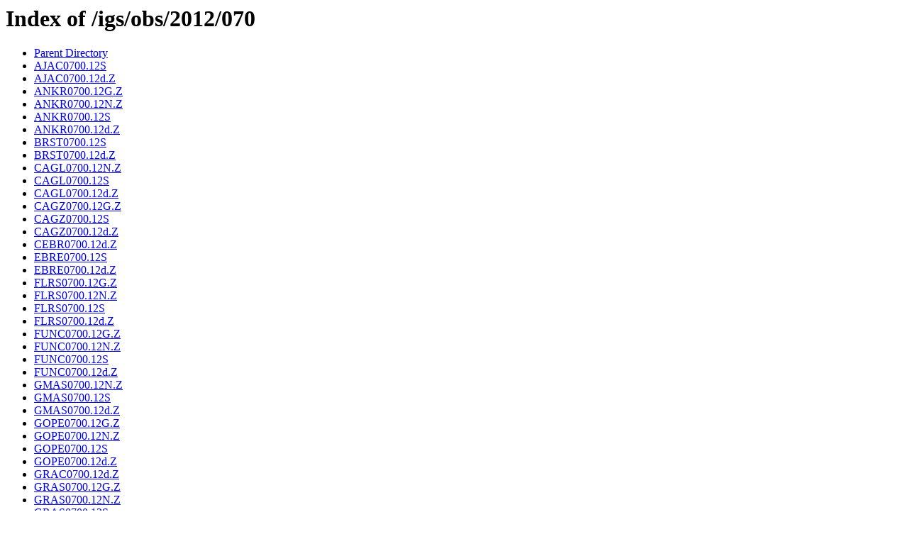

--- FILE ---
content_type: text/html;charset=ISO-8859-1
request_url: https://datos-geodesia.ign.es/igs/obs/2012/070/
body_size: 6701
content:
<!DOCTYPE HTML PUBLIC "-//W3C//DTD HTML 3.2 Final//EN">
<html>
 <head>
  <title>Index of /igs/obs/2012/070</title>
 </head>
 <body>
<h1>Index of /igs/obs/2012/070</h1>
<ul><li><a href="/igs/obs/2012/"> Parent Directory</a></li>
<li><a href="AJAC0700.12S"> AJAC0700.12S</a></li>
<li><a href="AJAC0700.12d.Z"> AJAC0700.12d.Z</a></li>
<li><a href="ANKR0700.12G.Z"> ANKR0700.12G.Z</a></li>
<li><a href="ANKR0700.12N.Z"> ANKR0700.12N.Z</a></li>
<li><a href="ANKR0700.12S"> ANKR0700.12S</a></li>
<li><a href="ANKR0700.12d.Z"> ANKR0700.12d.Z</a></li>
<li><a href="BRST0700.12S"> BRST0700.12S</a></li>
<li><a href="BRST0700.12d.Z"> BRST0700.12d.Z</a></li>
<li><a href="CAGL0700.12N.Z"> CAGL0700.12N.Z</a></li>
<li><a href="CAGL0700.12S"> CAGL0700.12S</a></li>
<li><a href="CAGL0700.12d.Z"> CAGL0700.12d.Z</a></li>
<li><a href="CAGZ0700.12G.Z"> CAGZ0700.12G.Z</a></li>
<li><a href="CAGZ0700.12S"> CAGZ0700.12S</a></li>
<li><a href="CAGZ0700.12d.Z"> CAGZ0700.12d.Z</a></li>
<li><a href="CEBR0700.12d.Z"> CEBR0700.12d.Z</a></li>
<li><a href="EBRE0700.12S"> EBRE0700.12S</a></li>
<li><a href="EBRE0700.12d.Z"> EBRE0700.12d.Z</a></li>
<li><a href="FLRS0700.12G.Z"> FLRS0700.12G.Z</a></li>
<li><a href="FLRS0700.12N.Z"> FLRS0700.12N.Z</a></li>
<li><a href="FLRS0700.12S"> FLRS0700.12S</a></li>
<li><a href="FLRS0700.12d.Z"> FLRS0700.12d.Z</a></li>
<li><a href="FUNC0700.12G.Z"> FUNC0700.12G.Z</a></li>
<li><a href="FUNC0700.12N.Z"> FUNC0700.12N.Z</a></li>
<li><a href="FUNC0700.12S"> FUNC0700.12S</a></li>
<li><a href="FUNC0700.12d.Z"> FUNC0700.12d.Z</a></li>
<li><a href="GMAS0700.12N.Z"> GMAS0700.12N.Z</a></li>
<li><a href="GMAS0700.12S"> GMAS0700.12S</a></li>
<li><a href="GMAS0700.12d.Z"> GMAS0700.12d.Z</a></li>
<li><a href="GOPE0700.12G.Z"> GOPE0700.12G.Z</a></li>
<li><a href="GOPE0700.12N.Z"> GOPE0700.12N.Z</a></li>
<li><a href="GOPE0700.12S"> GOPE0700.12S</a></li>
<li><a href="GOPE0700.12d.Z"> GOPE0700.12d.Z</a></li>
<li><a href="GRAC0700.12d.Z"> GRAC0700.12d.Z</a></li>
<li><a href="GRAS0700.12G.Z"> GRAS0700.12G.Z</a></li>
<li><a href="GRAS0700.12N.Z"> GRAS0700.12N.Z</a></li>
<li><a href="GRAS0700.12S"> GRAS0700.12S</a></li>
<li><a href="GRAS0700.12d.Z"> GRAS0700.12d.Z</a></li>
<li><a href="HERS0700.12G.Z"> HERS0700.12G.Z</a></li>
<li><a href="HERS0700.12N.Z"> HERS0700.12N.Z</a></li>
<li><a href="HERS0700.12S"> HERS0700.12S</a></li>
<li><a href="HERS0700.12d.Z"> HERS0700.12d.Z</a></li>
<li><a href="HERT0700.12G.Z"> HERT0700.12G.Z</a></li>
<li><a href="HERT0700.12N.Z"> HERT0700.12N.Z</a></li>
<li><a href="HERT0700.12S"> HERT0700.12S</a></li>
<li><a href="HERT0700.12d.Z"> HERT0700.12d.Z</a></li>
<li><a href="IENG0700.12N.Z"> IENG0700.12N.Z</a></li>
<li><a href="IENG0700.12S"> IENG0700.12S</a></li>
<li><a href="IENG0700.12d.Z"> IENG0700.12d.Z</a></li>
<li><a href="ISTA0700.12N.Z"> ISTA0700.12N.Z</a></li>
<li><a href="ISTA0700.12S"> ISTA0700.12S</a></li>
<li><a href="ISTA0700.12d.Z"> ISTA0700.12d.Z</a></li>
<li><a href="LPAL0700.12G.Z"> LPAL0700.12G.Z</a></li>
<li><a href="LPAL0700.12N.Z"> LPAL0700.12N.Z</a></li>
<li><a href="LPAL0700.12S"> LPAL0700.12S</a></li>
<li><a href="LPAL0700.12d.Z"> LPAL0700.12d.Z</a></li>
<li><a href="LROC0700.12S"> LROC0700.12S</a></li>
<li><a href="LROC0700.12d.Z"> LROC0700.12d.Z</a></li>
<li><a href="MAD20700.12N.Z"> MAD20700.12N.Z</a></li>
<li><a href="MAD20700.12S"> MAD20700.12S</a></li>
<li><a href="MAD20700.12d.Z"> MAD20700.12d.Z</a></li>
<li><a href="MADR0700.12N.Z"> MADR0700.12N.Z</a></li>
<li><a href="MADR0700.12S"> MADR0700.12S</a></li>
<li><a href="MADR0700.12d.Z"> MADR0700.12d.Z</a></li>
<li><a href="MAS10700.12G.Z"> MAS10700.12G.Z</a></li>
<li><a href="MAS10700.12N.Z"> MAS10700.12N.Z</a></li>
<li><a href="MAS10700.12S"> MAS10700.12S</a></li>
<li><a href="MAS10700.12d.Z"> MAS10700.12d.Z</a></li>
<li><a href="MATE0700.12N.Z"> MATE0700.12N.Z</a></li>
<li><a href="MATE0700.12S"> MATE0700.12S</a></li>
<li><a href="MATE0700.12d.Z"> MATE0700.12d.Z</a></li>
<li><a href="MATG0700.12d.Z"> MATG0700.12d.Z</a></li>
<li><a href="MEDI0700.12N.Z"> MEDI0700.12N.Z</a></li>
<li><a href="MEDI0700.12S"> MEDI0700.12S</a></li>
<li><a href="MEDI0700.12d.Z"> MEDI0700.12d.Z</a></li>
<li><a href="MELI0700.12G.Z"> MELI0700.12G.Z</a></li>
<li><a href="MELI0700.12N.Z"> MELI0700.12N.Z</a></li>
<li><a href="MELI0700.12S"> MELI0700.12S</a></li>
<li><a href="MELI0700.12d.Z"> MELI0700.12d.Z</a></li>
<li><a href="NICO0700.12G.Z"> NICO0700.12G.Z</a></li>
<li><a href="NICO0700.12N.Z"> NICO0700.12N.Z</a></li>
<li><a href="NICO0700.12S"> NICO0700.12S</a></li>
<li><a href="NICO0700.12d.Z"> NICO0700.12d.Z</a></li>
<li><a href="NOT10700.12N.Z"> NOT10700.12N.Z</a></li>
<li><a href="NOT10700.12S"> NOT10700.12S</a></li>
<li><a href="NOT10700.12d.Z"> NOT10700.12d.Z</a></li>
<li><a href="ONSA0700.12G.Z"> ONSA0700.12G.Z</a></li>
<li><a href="ONSA0700.12N.Z"> ONSA0700.12N.Z</a></li>
<li><a href="ONSA0700.12S"> ONSA0700.12S</a></li>
<li><a href="ONSA0700.12d.Z"> ONSA0700.12d.Z</a></li>
<li><a href="PDEL0700.12G.Z"> PDEL0700.12G.Z</a></li>
<li><a href="PDEL0700.12N.Z"> PDEL0700.12N.Z</a></li>
<li><a href="PDEL0700.12S"> PDEL0700.12S</a></li>
<li><a href="PDEL0700.12d.Z"> PDEL0700.12d.Z</a></li>
<li><a href="RABT0700.12N.Z"> RABT0700.12N.Z</a></li>
<li><a href="RABT0700.12S"> RABT0700.12S</a></li>
<li><a href="RABT0700.12d.Z"> RABT0700.12d.Z</a></li>
<li><a href="ROAP0700.12G.Z"> ROAP0700.12G.Z</a></li>
<li><a href="ROAP0700.12N.Z"> ROAP0700.12N.Z</a></li>
<li><a href="ROAP0700.12S"> ROAP0700.12S</a></li>
<li><a href="ROAP0700.12d.Z"> ROAP0700.12d.Z</a></li>
<li><a href="SCOR0700.12S"> SCOR0700.12S</a></li>
<li><a href="SFER0700.12N.Z"> SFER0700.12N.Z</a></li>
<li><a href="SFER0700.12S"> SFER0700.12S</a></li>
<li><a href="SFER0700.12d.Z"> SFER0700.12d.Z</a></li>
<li><a href="SOFI0700.12G.Z"> SOFI0700.12G.Z</a></li>
<li><a href="SOFI0700.12N.Z"> SOFI0700.12N.Z</a></li>
<li><a href="SOFI0700.12S"> SOFI0700.12S</a></li>
<li><a href="SOFI0700.12d.Z"> SOFI0700.12d.Z</a></li>
<li><a href="TUBI0700.12N.Z"> TUBI0700.12N.Z</a></li>
<li><a href="TUBI0700.12S"> TUBI0700.12S</a></li>
<li><a href="TUBI0700.12d.Z"> TUBI0700.12d.Z</a></li>
<li><a href="VILL0700.12N.Z"> VILL0700.12N.Z</a></li>
<li><a href="VILL0700.12S"> VILL0700.12S</a></li>
<li><a href="VILL0700.12d.Z"> VILL0700.12d.Z</a></li>
<li><a href="YEBE0700.12N.Z"> YEBE0700.12N.Z</a></li>
<li><a href="YEBE0700.12S"> YEBE0700.12S</a></li>
<li><a href="YEBE0700.12d.Z"> YEBE0700.12d.Z</a></li>
<li><a href="ZIM20700.12d.Z"> ZIM20700.12d.Z</a></li>
<li><a href="ZIMM0700.12N.Z"> ZIMM0700.12N.Z</a></li>
<li><a href="ZIMM0700.12S"> ZIMM0700.12S</a></li>
<li><a href="ZIMM0700.12d.Z"> ZIMM0700.12d.Z</a></li>
<li><a href="maloSCOR0700.12d.Z"> maloSCOR0700.12d.Z</a></li>
</ul>
</body></html>
